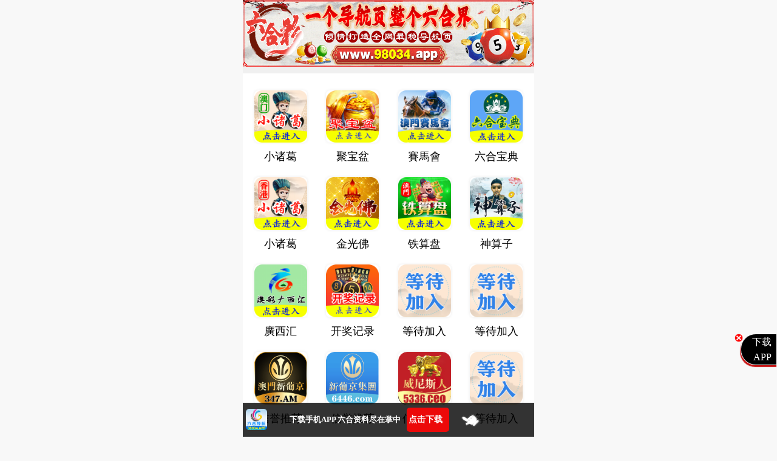

--- FILE ---
content_type: text/html
request_url: http://98034z.com/dh.html
body_size: 4158
content:
<!DOCTYPE html>
<!-- saved from url=(0020)http://828kj.com/ -->
<html lang="zh-hant"><head><meta http-equiv="Content-Type" content="text/html; charset=UTF-8">

<meta name="viewport" content="width=device-width,initial-scale=1, maximum-scale=1, user-scalable=no">
<title>Farewell to 2024, we welcome 2025！</title>
<link href="./files/style.css" rel="stylesheet" type="text/css">
<link rel="shortcut icon" href="/favicon.ico">
<!--<base target="_blank">-->
<base href="." target="_blank">
</head>

<body>
<div class="app">
	<!---->
    <div class="logo"><img src="https://huichangsha.com/474849tu/98034xx.gif"></div>
	<!---->
	<!---->
    <div class="listgg">
    	<ul>
        	<li><a href="https://185.203.39.108:6699/am.html#828kj"><img src="/images/1.png"><span>小诸葛</span></a></li>
        	<li><a href="https://jbp2025.qqdy.cc#828kj"><img src="/images/81884.png"><span>聚宝盆</span></a></li>
          	<li><a href="https://45.192.216.227:2098/#828kj"><img src="/images/88640m.png"><span>賽馬會</span></a></li>
        	<li><a href="https://103.142.244.23:4433/55246.html#828kj"><img src="/images/3.png"><span>六合宝典</span></a></li>
        	<li><a href="https://185.203.39.108:6699/xgg.html#828kj"><img src="/images/2.png"><span>小诸葛</span></a></li>
          	<li><a href="https://f4k3.t720230521a1.com/index34066.html#828kj"><img src="/images/5.png"><span>金光佛</span></a></li>
        	<li><a href="https://169.239.131.119:2024/index00767.html#828kj"><img src="/images/7.png"><span>铁算盘</span></a></li>
        	<li><a href="https://103.142.244.26/index25668.html#828kj"><img src="/images/6.png"><span>神算子</span></a></li>
        	<li><a href="https://top.86499b.top:8766/86499.html#828kj"><img src="/images/86499.png"><span>廣西汇</span></a></li>
        	<li><a href="https://169.239.131.113:2025/88640/#828kj"><img src="/images/14.png"><span>开奖记录</span></a></li>
        	<li><a href="https://154.196.3.229:2028/?cid=5893723"><img src="/images/12.png"><span>等待加入</span></a></li>
        	<li><a href="https://154.196.3.229:2028/?cid=5893723"><img src="/images/12.png"><span>等待加入</span></a></li>
        	<li><a href="https://154.196.3.229:2028/?cid=5893723"><img src="https://tuchuang888.ovd3vccw4pjzyc7bgg.com/347app2.png"><span>信誉推荐</span></a></li>
        	<li><a href="https://154.196.3.140:6446/?id=7"><img src="/images/6446.png"><span>信誉推荐</span></a></li>
        	<li><a href="https://103.142.244.27:5336/?id=644"><img src="/images/5336.png"><span>信誉推荐</span></a></li>
        	<li><a href="https://154.196.3.229:2028/?cid=5893723"><img src="/images/12.png"><span>等待加入</span></a></li>
        </ul>
    </div>
	<!---->
    <div class="list">
        <div class="item" onclick="window.open('https://kuaile8.kuaile8.tv/kl8/vpn.html')">
        	<div class="item1"><img src="./files/ico.png"></div>
        	<div class="item2">VPN下载列表</div>
        	<div class="item3"><a target="_blank" href="https://kuaile8.kuaile8.tv/kl8/vpn.html">点击进入</a><img src="./files/ico2.png"></div>
        </div>
        <div class="item" onclick="window.open('https://185.203.39.108:6699/am.html#828kj')">
        	<div class="item1"><img src="./files/ico.png"></div>
        	<div class="item2">澳门小诸葛</div>
        	<div class="item3">
				<a target="_blank" href="https://185.203.39.108:6699/am.html#828kj">点击进入</a><img src="./files/ico2.png"></div>
        </div>
        <div class="item" onclick="window.open('https://185.203.39.108:6699/xgg.html#828kj')">
        	<div class="item1"><img src="./files/ico.png"></div>
        	<div class="item2">香港小诸葛</div>
        	<div class="item3">
				<a target="_blank" href="https://185.203.39.108:6699/xgg.html#828kj">点击进入</a><img src="./files/ico2.png"></div>
        </div>
    	<div class="item" onclick="window.open('https://103.142.244.23:4433/55246.html#828kj')">
        	<div class="item1"><img src="./files/ico.png"></div>
        	<div class="item2">澳门六合宝典</div>
        	<div class="item3">
				<a target="_blank" href="https://103.142.244.23:4433/55246.html#828kj">点击进入</a><img src="./files/ico2.png"></div>
        </div>
        <div class="item" onclick="window.open('https://f4k3.t720230521a1.com/index34066.html#828kj')">
        	<div class="item1"><img src="./files/ico.png"></div>
        	<div class="item2">澳门金光佛</div>
        	<div class="item3">
				<a target="_blank" href="https://f4k3.t720230521a1.com/index34066.html#828kj">点击进入</a><img src="./files/ico2.png"></div>
        </div>
    	<div class="item" onclick="window.open('https://103.142.244.26/index25668.html#828kj')">
        	<div class="item1"><img src="./files/ico.png"></div>
        	<div class="item2">澳门神算子</div>
        	<div class="item3">
				<a target="_blank" href="https://103.142.244.26/index25668.html#828kj">点击进入</a><img src="./files/ico2.png"></div>
        </div>
        <div class="item" onclick="window.open('https://jbp2025.qqdy.cc#828kj')">
        	<div class="item1"><img src="./files/ico.png"></div>
        	<div class="item2">澳门聚宝盆</div>
        	<div class="item3">
				<a target="_blank" href="https://jbp2025.qqdy.cc/#828kj">点击进入</a><img src="./files/ico2.png"></div>
        </div>
    	<div class="item" onclick="window.open('https://169.239.131.119:2024/index00767.html#828kj')">
        	<div class="item1"><img src="./files/ico.png"></div>
        	<div class="item2">澳门铁算盘</div>
        	<div class="item3">
				<a target="_blank" href="https://169.239.131.119:2024/index00767.html#828kj">点击进入</a><img src="./files/ico2.png"></div>
        </div>
    	<div class="item" onclick="window.open('https://top.86499b.top:8766/#828kj')">
        	<div class="item1"><img src="./files/ico.png"></div>
        	<div class="item2">澳门廣西汇</div>
        	<div class="item3">
				<a target="_blank" href="https://top.86499b.top:8766/#828kj">点击进入</a><img src="./files/ico2.png"></div>
        </div>
    	<div class="item" onclick="window.open('https://45.192.216.227:2098/#828kj')">
        	<div class="item1"><img src="./files/ico.png"></div>
        	<div class="item2">澳门賽馬會</div>
        	<div class="item3">
				<a target="_blank" href="https://45.192.216.227:2098/#828kj">点击进入</a><img src="./files/ico2.png"></div>
        </div>
    	<div class="item" onclick="window.open('https://169.239.131.113:2025/88640/#828kj')">
        	<div class="item1"><img src="./files/ico.png"></div>
        	<div class="item2">港澳开奖记录</div>
        	<div class="item3">
				<a target="_blank" href="https://169.239.131.113:2025/88640/#828kj">点击进入</a><img src="./files/ico2.png"></div>
        </div>
        <div class="item" onclick="window.open('https://154.196.3.229:2028/?cid=5893723')">
        	<div class="item1"><img src="https://tuchuang888.ovd3vccw4pjzyc7bgg.com/347app2.png"></div>
        	<div class="item2">347新葡京♠PG大爆奖♠</div>
        	<div class="item3">
				<a target="_blank" href="https://154.196.3.229:2028/?cid=5893723">点击进入</a><img src="./files/ico2.png"></div>
        </div>
        <div class="item" onclick="window.open('https://154.196.3.140:6446/?id=7')">
        	<div class="item1"><img src="./images/6446.png"></div>
        	<div class="item2">6446新葡京♥专业棋牌♥</div>
        	<div class="item3">
				<a target="_blank" href="https://154.196.3.140:6446/?id=7">点击进入</a><img src="./files/ico2.png"></div>
        </div>
        <div class="item" onclick="window.open('https://103.142.244.27:5336/?id=644')">
        	<div class="item1"><img src="./images/5336.png"></div>
        	<div class="item2">5336威尼斯♦pg大放水♦</div>
        	<div class="item3">
				<a target="_blank" href="https://103.142.244.27:5336/?id=644">点击进入</a><img src="./files/ico2.png"></div>
        </div>
    </div>
	<!---->
    <div class="list1">
    	<h3>赞助商广告</h3>
    	<ul>
        	<li><a href="https://p031i-jdb8.xuexiao.网站:2096/yjjy/gg/474849.html#474849"><img src="./images/gszl.png"><span>一头中特</span></a></li>
        	<li><a href="https://jbp2025.qqdy.cc/#474849D1"><img src="./images/gszl.png"><span>五字平特</span></a></li>
        	<li><a href="https://tjsdwmcs.777537ewds-sdeff.app:10011/#474849"><img src="./images/gszl.png"><span>精准大小</span></a></li>
        	<li><a href="https://jbp2025.qqdy.cc/#828kj01"><img src="./images/gszl.png"><span>澳中彩网</span></a></li>
        	<li><a href="https://45.192.216.227:2090/#474849gg5"><img src="./images/gszl.png"><span>金牌五肖</span></a></li>
          	<li><a href="https://169.239.131.119:2024/index00767.html#474849gg1"><img src="./images/gszl.png"><span>家野爆特</span></a></li>
          	<li><a href="https://f4k3.t720230521a1.com/index34066.html#474849gg2"><img src="./images/gszl.png"><span>⒉肖④码</span></a></li>
          	<li><a href="https://103.142.244.26/index25668.html#474849gg3"><img src="./images/gszl.png"><span>三期必出</span></a></li>
          	<li><a href="https://ssz-gg01.ssziwy.com:2028/#55246"><img src="./images/gszl.png"><span>内幕6.码</span></a></li>
          	<li><a href="https://103.142.244.23:4433/55246.html#474849gg4"><img src="./images/gszl.png"><span>绝杀四肖</span></a></li>
          	<li><a href="https://169.239.131.119:2024/index00767.html#55246-2q3"><img src="./images/gszl.png"><span>一波八码</span></a></li>
          	<li><a href="https://top.86499b.top:8766/86499.html#474849g2200"><img src="./images/gszl.png"><span>单双中特</span></a></li>
          	<li><a href="https://45.192.216.226:2058/#474849-2q2"><img src="./images/gszl.png"><span>规律１肖</span></a></li>
          	<li><a href="https://jgf92649-ggx15.9999.网站:31638/#474849"><img src="./images/gszl.png"><span>平特一肖</span></a></li>
          	<li><a href="https://ztw49510-gg3.lkqwdj.com:21563/#474849"><img src="./images/gszl.png"><span>公式资料</span></a></li>
          	<li><a href="https://sjlt-gg01.si9tt.com:2028/#474849"><img src="./images/gszl.png"><span>二尾稳中</span></a></li>
          	<li><a href="https://166.117.5.151:5017/site/#474849"><img src="./images/gszl.png"><span>24码中特</span></a></li>
          	<li><a href="https://103.142.244.23:4433/55246.html#474849gg10"><img src="./images/gszl.png"><span>４肖８码</span></a></li>
          	<li><a href="https://45.192.216.226:2058/#474849-2q2"><img src="./images/gszl.png"><span>⑥码爆特</span></a></li>
          	<li><a href="https://aods-gg1.duussienp.com:2028/#55246"><img src="./images/gszl.png"><span>五肖连出</span></a></li>
        </ul>
    </div>
	<!---->
	<!---->
    <div class="list1">
    	<ul>
        	<li><a href="https://www.ub66.net/"><img src="./files/hy.png"><span>寰宇下载</span></a></li>
        	<li><a href="https://www.google.com/intl/zh-CN/chrome/"><img src="./files/gg.png"><span>谷歌下载</span></a></li>
        	<li><a href="https://www.maxthon.cn/"><img src="./files/ay.png"><span>傲游下载</span></a></li>
        	<li><a href="http://www.firefox.com.cn/"><img src="./files/hh.png"><span>火狐下载</span></a></li>
        	<li><a href="https://www.uc.cn/"><img src="./files/uc.jpg"><span>UC下载</span></a></li>
          	<li><a href="https://www.baidu.com/"><img src="./files/6.png"><span>百度</span></a></li>
        	<li><a href="https://www.qq.com/"><img src="./files/7.png"><span>腾讯</span></a></li>
        	<li><a href="http://www.ifeng.com/"><img src="./files/8.png"><span>凤凰网</span></a></li>
        	<li><a href="https://www.sohu.com/"><img src="./files/9.png"><span>搜狐</span></a></li>
        	<li><a href="https://www.163.com/"><img src="./files/10.png"><span>网易</span></a></li>
        	<li><a href="https://www.youku.com/"><img src="./files/11.png"><span>优酷</span></a></li>
        	<li><a href="https://www.jd.com/"><img src="./files/12.png"><span>京东商城</span></a></li>
        	<li><a href="https://www.12306.cn/"><img src="./files/13.png"><span>12306</span></a></li>
        	<li><a href="https://gz.58.com/"><img src="./files/14.png"><span>58同城</span></a></li>
        	<li><a href="https://www.ctrip.com/"><img src="./files/15.png"><span>携程网</span></a></li>
        </ul>
    </div>
	<!---->
    <div class="list2">
    	<h3>常用银行</h3>
    	<ul>
        	<li><a href="http://www.icbc.com.cn/"><img src="./files/yh1.png"><span>工商银行</span></a></li>
        	<li><a href="https://www.boc.cn/"><img src="./files/yh2.png"><span>中国银行</span></a></li>
        	<li><a href="http://www.ccb.com/"><img src="./files/yh3.png"><span>建设银行</span></a></li>
        	<li><a href="http://www.abchina.com/"><img src="./files/yh4.png"><span>农业银行</span></a></li>
        	<li><a href="http://www.psbc.com/"><img src="./files/yh5.png"><span>邮政储蓄</span></a></li>
        	<li><a href="http://market.cmbchina.com/"><img src="./files/yh6.png"><span>招商银行</span></a></li>
        	<li><a href="http://www.cebbank.com/"><img src="./files/yh7.png"><span>光大银行</span></a></li>
        	<li><a href="https://www.cib.com.cn/"><img src="./files/yh8.png"><span>兴业银行</span></a></li>
        	<li><a href="http://www.bankcomm.com/"><img src="./files/yh9.png"><span>交通银行</span></a></li>
        </ul>
    </div>
	<!---->
    <div class="list2">
    	<h3>常用购物</h3>
    	<ul>
        	<li><a href="https://www.taobao.com/"><img src="./files/gw1.png"><span>淘宝</span></a></li>
        	<li><a href="https://www.jd.com/"><img src="./files/gw2.png"><span>京东商城</span></a></li>
        	<li><a href="https://www.tmall.com/"><img src="./files/gw3.png"><span>天猫精选</span></a></li>
        	<li><a href="https://www.suning.com/"><img src="./files/gw4.png"><span>苏宁易购</span></a></li>
        	<li><a href="https://www.gome.com.cn/"><img src="./files/gw5.png"><span>国美在线</span></a></li>
        	<li><a href="http://book.dangdang.com/"><img src="./files/gw6.png"><span>当当</span></a></li>
        	<li><a href="https://ju.taobao.com/"><img src="./files/gw7.png"><span>聚划算</span></a></li>
        	<li><a href="http://www.meilishuo.com/"><img src="./files/gw8.png"><span>美丽说</span></a></li>
        	<li><a href="https://www.mogu.com/"><img src="./files/gw9.png"><span>蘑菇街</span></a></li>
        </ul>
    </div>
	<!---->
    <div class="list2">
    	<h3>常用资讯</h3>
    	<ul>
        	<li><a href="https://news.sina.com.cn/"><img src="./files/zx1.png"><span>新浪新闻</span></a></li>
        	<li><a href="https://news.ifeng.com/"><img src="./files/zx2.png"><span>凤凰资讯</span></a></li>
        	<li><a href="http://www.uzaobao.com/"><img src="./files/zx3.png"><span>联合早报</span></a></li>
        	<li><a href="http://www.people.com.cn/"><img src="./files/zx4.png"><span>人民网</span></a></li>
        	<li><a href="https://news.qq.com/"><img src="./files/zx5.png"><span>腾讯新闻</span></a></li>
        	<li><a href="http://news.sohu.com/"><img src="./files/zx6.png"><span>搜狐新闻</span></a></li>
        	<li><a href="https://www.huanqiu.com/"><img src="./files/zx7.png"><span>环球时报</span></a></li>
        	<li><a href="https://news.163.com/"><img src="./files/zx8.png"><span>网易新闻</span></a></li>
        	<li><a href="http://www.xinhuanet.com/"><img src="./files/zx9.png"><span>新华网</span></a></li>
        </ul>
    </div>
	<!---->
	<script src=""></script><script src="" charset="gb2312"></script><style>
.download123{left: 0px;right: 0px;position:fixed;width:100%;max-width: 480px;height: 56px;bottom:0px;background-color:rgba(0,0,0,.8);z-index: 999;margin-left: auto;margin-right: auto;text-align: center;}
.download123 i.close{display:block;position:absolute;top: 5px;left:0;height:45px;width:45px;background-image:url(images/gb.png);background-size:35px 35px;background-repeat:no-repeat;background-position:50%;}
.download123 p{margin: auto 0px;font-size:13px;font-weight:700;color:#fff;line-height: 56px;text-indent:3px;white-space: nowrap;}
.download123 .btn{height: 40px;line-height: 40px;width:70px;text-align:left;background-color:#ec0909;bottom:0;top:0;margin: auto 10px auto 10px;font-size:14px;border: none;border-radius: 5px;padding: 0;color: #fff;display: inline-block;cursor: pointer;}
.download123 a:hover{height: 40px;line-height: 40px;width:70px;text-align:left;background-color:#ec0909;bottom:0;top:0;margin: auto 10px auto 10px;font-size:14px;border: none;border-radius: 5px;padding: 0;color: #fff;}
.download123 span { display: inline-block; width: 57px; height: 23px; vertical-align: middle; background: url(images/gengxin.gif) no-repeat; background-size: 100% 100%;}
</style>
<div id="guanbia" class="download123" style="text-align: left">	
  <i class="close" id="appgb"></i>
  <p id="apaa" style="text-align: center"><a target="_blank" href="/app.html" style="color:inherit;">下载手机APP 六合资料尽在掌中</a><a target="_blank" href="/app.html" class="btn" id="apas">点击下载</a><span></span></p>	
  </div> 

<!-----声明---->
<div class="box clearfix">
		<p align="center"><font color="#FF0000">www.828kj.com 永远为您指路！</font></p>

</div>
<div style="DISPLAY: none">



</div></body></html>
<script>
var _czc = _czc || [];
(function () {
	var um = document.createElement("script");
	um.src = "https://s4.cnzz.com/z.js?id=1281252492&async=1";
	var s = document.getElementsByTagName("script")[0];
	s.parentNode.insertBefore(um, s);
})();
</script>


<!--APP开始-->
<script src="https://www.55292.app/app.js"></script>
<!--APP结束-->


--- FILE ---
content_type: text/css
request_url: http://98034z.com/files/style.css
body_size: 942
content:
@charset "utf-8";
/* CSS Document */

* { margin: 0;padding: 0; list-style: none; /*word-break: break-all;*/}
html { font-size: 10.33333vw;}
.app { min-height: 100vh; box-sizing: border-box; background: #fff;}
@media screen and (min-width:769px) {
html { font-size: 55px;}
.app { width: 480px; margin: 0 auto;}
}
body { color: #000; font-size: 0.32rem; background: #f8f8f8; -webkit-font-smoothing: none;}
img { max-width: 100%; border: none; vertical-align: middle;}
a { text-decoration: none; color: inherit;}

.logo { display: flex; justify-content: center; align-items: center; height: 2rem; background: #0068b7;}
.logo img { width: auto; height: 2rem;}

.list { padding: 0.5rem 0.4rem;}
.list .item { display: flex; align-items: center; cursor: pointer; height: 0.92rem; margin-bottom: 0.3rem; border: solid 1px #0068b7; border-radius: 0.1rem;}
.list .item .item1 { margin-right: 0.2rem; padding-left: 0.3rem;}
.list .item .item1 img { width: 0.4rem; height: 0.4rem;}
.list .item .item2 { flex: 1; font-size: 0.38rem; color: #0068b7;}
.list .item .item3 { display: flex; align-items: center; height: 0.92rem; line-height: 0.92rem; padding: 0 0.3rem; color: #fff; background: #0068b7;}
.list .item .item3 img { width: 0.24rem; height: 0.24rem; margin-left: 0.2rem;}

.list1 { padding: 0.3rem 0.06rem 0.5rem 0.06rem; text-align: center; border-top: solid 0.2rem #f0f0f0;}
.list1 ul { display: flex; flex-wrap: wrap;}
.list1 ul li { flex-basis: 20%;}
.list1 ul li a { display: flex; flex-direction: column; align-items: center; width: 100%; margin: 0.2rem 0;}
.list1 ul li a img { width: 1.08rem; height: 1.08rem; margin-bottom: 0.1rem; border-radius: 0.06rem; box-shadow: 0 0 0.1rem rgba(0,0,0,.08);}
.list1 ul li a span {}

.list2 { padding: 0.4rem 0 0.4rem 0.4rem; border-top: solid 0.2rem #f0f0f0;}
.list2 h3 { display: flex; align-items: center; margin-bottom: 0.2rem; font-size: 0.4rem;}
.list2 h3:before { content: ""; display: inline-block; width: 0.12rem; height: 0.4rem; margin-right: 0.24rem; background: #d80011;}
.list2 ul { display: flex; flex-wrap: wrap;}
.list2 ul li { flex-basis: 33.33%;}
.list2 ul li a { display: flex; align-items: center; width: 100%; margin: 0.2rem 0; padding: 0.1rem 0;}
.list2 ul li a img { width: 0.56rem; height: 0.56rem; margin-right: 0.14rem;}
.list2 ul li a span {}

.listgg { padding: 0.3rem 0.06rem 0.5rem 0.06rem; text-align: center; border-top: solid 0.2rem #f0f0f0;}
.listgg ul { display: flex; flex-wrap: wrap;}
.listgg ul li { flex-basis: 25%;}
.listgg ul li a { display: flex; flex-direction: column; align-items: center; width: 100%; margin: 0.2rem 0;}
.listgg ul li a img { width: 1.58rem; height: 1.58rem; margin-bottom: 0.2rem; border-radius: 0.12rem; box-shadow: 0 0 0.1rem rgba(0,0,0,.08);}
.listgg ul li a span {}

--- FILE ---
content_type: application/javascript
request_url: https://www.55292.app/app.js
body_size: 525
content:
document.writeln("<style>");
document.writeln("                .download66{");
document.writeln("                    position: fixed;");
document.writeln("                    width: 70px;");
document.writeln("                    right: 0px;");
document.writeln("                    height: 50px;");
document.writeln("                    bottom: 120px;");
document.writeln("                    z-index: 999;");
document.writeln("                    text-align: center;");
document.writeln("                }");
document.writeln("                .download66 p {");
document.writeln("                    font-size: 1rem;");
document.writeln("                    font-weight: 700;");
document.writeln("                    color: #fff;");
document.writeln("                    line-height: 44px;");
document.writeln("                }");
document.writeln("                ");
document.writeln("                .download66 .btn {");
document.writeln("                    height: 50px;");
document.writeln("                    width: 50px;");
document.writeln("                    line-height: 25px;");
document.writeln("                    text-align: right;");
document.writeln("                    background-color: #000;");
document.writeln("                    position: absolute;");
document.writeln("                    right: 0px;");
document.writeln("                    font-size: 16px;");
document.writeln("                    border: none;");
document.writeln("                    color: #fff;");
document.writeln("                    border-radius: 25px 0 0 25px;");
document.writeln("                    padding-right: 8px;");
document.writeln("                    box-shadow: -1px 3px 1px #c81616;");
document.writeln("                    border: 1px solid #fff;");
document.writeln("                }");
document.writeln("                .download66 i.close {");
document.writeln("                    display: block;");
document.writeln("                    height: 14px;");
document.writeln("                    width: 14px;");
document.writeln("                    float: left;");
document.writeln("                    background-image: url(https://www.55292.app/gb.png);");
document.writeln("                    background-size: 100%;");
document.writeln("                }");
document.writeln("            </style>");
document.writeln("");
document.writeln("			<div id=\'guanbia\' class=\'download66\'>");
document.writeln("            	<i class=\'close\' id=\'appgb\'></i>");
document.writeln("            	<a target=\'\' href=\'https://www.55292.app/#lh\' class=\'btn\' id=\'apas\'>下载<br>APP</a>");
document.writeln("            </div>");
document.writeln("            <script>");
document.writeln("                document.getElementById(\'appgb\').onclick = function(){");
document.writeln("                    document.getElementById(\'guanbia\').style.display = \'none\'");
document.writeln("                }");
document.writeln("            </script>");